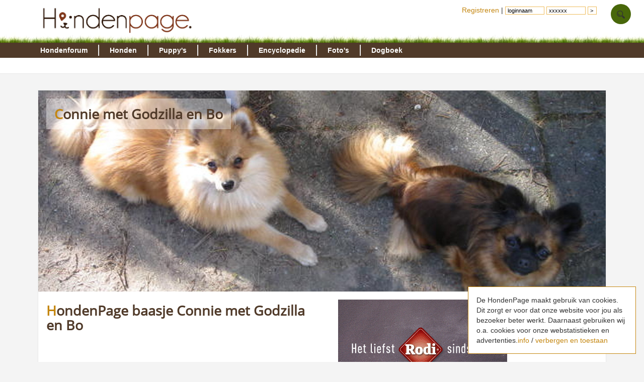

--- FILE ---
content_type: text/html; charset=utf-8
request_url: https://www.google.com/recaptcha/api2/aframe
body_size: 269
content:
<!DOCTYPE HTML><html><head><meta http-equiv="content-type" content="text/html; charset=UTF-8"></head><body><script nonce="tyV7XOPQJkVG0Kqa9GVHAw">/** Anti-fraud and anti-abuse applications only. See google.com/recaptcha */ try{var clients={'sodar':'https://pagead2.googlesyndication.com/pagead/sodar?'};window.addEventListener("message",function(a){try{if(a.source===window.parent){var b=JSON.parse(a.data);var c=clients[b['id']];if(c){var d=document.createElement('img');d.src=c+b['params']+'&rc='+(localStorage.getItem("rc::a")?sessionStorage.getItem("rc::b"):"");window.document.body.appendChild(d);sessionStorage.setItem("rc::e",parseInt(sessionStorage.getItem("rc::e")||0)+1);localStorage.setItem("rc::h",'1770144870428');}}}catch(b){}});window.parent.postMessage("_grecaptcha_ready", "*");}catch(b){}</script></body></html>